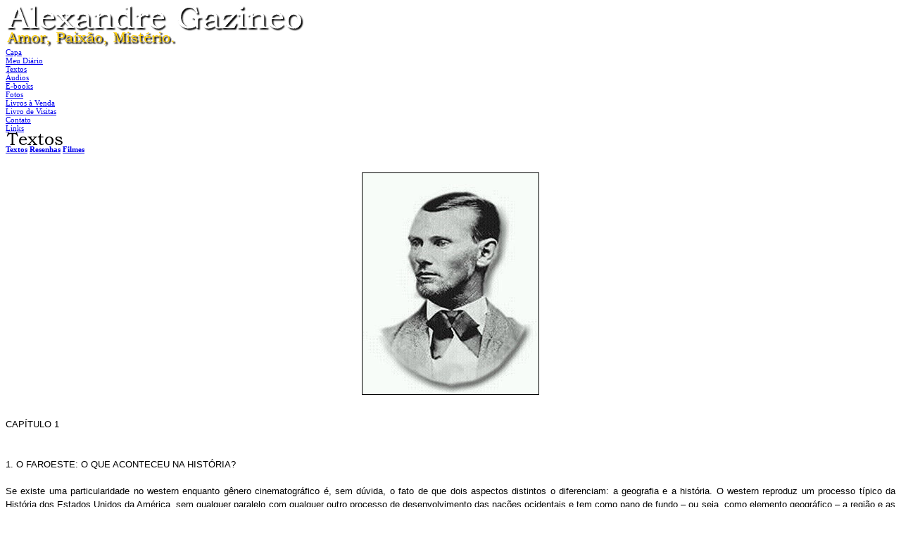

--- FILE ---
content_type: text/html; charset=UTF-8
request_url: https://alexandregazineo.com/visualizar.php?idt=480836
body_size: 7192
content:
<!DOCTYPE html PUBLIC "-//W3C//DTD XHTML 1.0 Transitional//EN" "http://www.w3.org/TR/xhtml1/DTD/xhtml1-transitional.dtd">
<html xmlns="http://www.w3.org/1999/xhtml">
<head>
<title>Era uma Vez na Itália - A História do Western Spaghetti - Parte 2</title>
<meta name="robots" content="noarchive" />
<script src="/scripts/licenseman.js"></script>
<meta property="og:title" content="Era uma Vez na Itália - A História do Western Spaghetti - Parte 2" /><meta property="og:type" content="article" /><meta property="og:url" content="https://alexandregazineo.com/visualizar.php?idt=480836" /><meta property="og:site_name" content="Alexandre Gazineo" /><meta property="fb:app_id" content="149443239092959" /><meta property="fb:admins" content="100001224858067" /><meta property="og:image" content="https://alexandregazineo.com/img/?id=209372&size=fb" /><meta property="og:image:width" content="250" /><meta property="og:image:height" content="314" />
<meta http-equiv="Content-Type" content="text/html; charset=utf-8" />
<link href="/comum.css?b1bac679b6" rel="stylesheet" type="text/css" />
<link href="/temas/55/estilo.css" rel="stylesheet" type="text/css" />
<!--[if lt IE 8]>
<link href="/temas/55/ie.css" rel="stylesheet" type="text/css" />
<![endif]-->
<!--[if IE 8]>
<link href="/temas/55/ie8.css" rel="stylesheet" type="text/css" />
<![endif]-->
<script src="/scripts/popup.js" type="text/javascript"></script>
</head>

<body>

	<div id="global-wrapper">

    	<div id="inner-wrapper">

        	<div id="header">
            	<h1><img class="seimtx transparent" src="/i/15458/TgpN3uaDhEXzVY4YAlVfVg.png" alt="Alexandre Gazineo" style="border:0; width:429px; height:37px"  /></h1>
        		        		<h2><img class="seimtx transparent" src="/i/15458/8AX57MY4mswchPSzU4zWxA.png" alt="Amor, Paixão, Mistério." style="border:0; width:248px; height:23px"  /></h2>
            	            </div>

        	<div id="nav-menu">
        		        			              			<div class="nav-menu-item"><a href="/">Capa</a></div>
              		        		        			              			<div class="nav-menu-item"><a href="/blog.php">Meu Diário</a></div>
              		        		        			              			<div class="nav-menu-item active"><a href="/publicacoes.php">Textos</a></div>
              		        		        			              			<div class="nav-menu-item"><a href="/audios.php">Áudios</a></div>
              		        		        			              			<div class="nav-menu-item"><a href="/ebooks.php">E-books</a></div>
              		        		        			              			<div class="nav-menu-item"><a href="/albuns.php">Fotos</a></div>
              		        		        			              			<div class="nav-menu-item"><a href="/livros.php">Livros à Venda</a></div>
              		        		        			              			<div class="nav-menu-item"><a href="/livrovisitas.php">Livro de Visitas</a></div>
              		        		        			              			<div class="nav-menu-item"><a href="/contato.php">Contato</a></div>
              		        		        			              			<div class="nav-menu-item"><a href="/links.php">Links</a></div>
              		        		        	</div>

        	

        	<div id="body-wrapper">
        		<div id="contents">
        			<div id="section"><img class="seimtx transparent" src="/i/15458/q3sxp0b8-jhsxISmHgDlXg.png" alt="Textos" style="border:0; width:85px; height:18px"  /></div>
        			<div id="diretorio"><ol class="breadcrumb" itemscope itemtype="https://schema.org/BreadcrumbList"><li itemprop="itemListElement" itemscope itemtype="https://schema.org/ListItem"><a href="/publicacoes.php" itemprop="item"><span itemprop="name">Textos</span></a><meta itemprop="position" content="1" /></li>  <li itemprop="itemListElement" itemscope itemtype="https://schema.org/ListItem"><a href="/publicacoes.php?categoria=K" itemprop="item"><span itemprop="name">Resenhas</span></a><meta itemprop="position" content="2" /></li>  <li itemprop="itemListElement" itemscope itemtype="https://schema.org/ListItem"><a href="/publicacoes.php?categoria=K2" itemprop="item"><span itemprop="name">Filmes</span></a><meta itemprop="position" content="3" /></li></ol></div>
<br />


<div id="blkTexto">

<style>
.tex { font-family: Arial, Helvetica, sans-serif }
</style>


	<div style="text-align:center">
		<div class="visfotobloco"><img class="visfoto " src="/img/?id=209372&bgcolor=FFFFFF&maxw=400&maxh=533" style="width:250px; height:314px;" /></div>
	</div>
	<br />

<div style="text-align:left">
	<div style="display:inline-block; max-width:100%">
		<div class="vistexhtml" style="text-align:left"><div style="text-align:justify;">
	<span style="line-height:150%;"><span style="font-family:arial;"><span style="font-size:13px;">CAPÍTULO 1<br /><br /><br />
	1. O FAROESTE: O QUE ACONTECEU NA HISTÓRIA?<br /><br />
	Se existe uma particularidade no western enquanto gênero cinematográfico é, sem dúvida, o fato de que dois aspectos distintos o diferenciam: a geografia e a história. O western reproduz um processo típico da História dos Estados Unidos da América, sem qualquer paralelo com qualquer outro processo de desenvolvimento das nações ocidentais e tem como pano de fundo – ou seja, como elemento geográfico – a região e as paisagens do Oeste norte americano.<br /><br />
	Não é por outra razão que comumente se faz referência ao western como um gênero de filmes tipicamente norte americano, na medida em que os seus personagens e as estórias nele contadas guardam correlação absoluta com o processo histórico de formação dos Estados Unidos da América.<br /><br />
	Portanto, para se ter uma idéia satisfatória da significação do oeste norte-americano, é interessante dedicar poucas linhas para descrever quais as circunstâncias históricas que transformaram o território do oeste norte americano em um ponto de convergência da mitologia de toda uma nação. Sem esta compreensão fica incompleta qualquer visão do gênero western e a sua vitalidade e apelo popular ao longo de tantas décadas.</span></span></span><br />
	 </div>
<div style="text-align:justify;">
	<span style="line-height:150%;"><span style="font-family:arial;"><span style="font-size:13px;">Em 1828 Andrew Jackson foi eleito para a presidência dos Estados Unidos. Jackson era membro do partido Democrata e suas origens eram rurais, tendo sido plantador e dono de fazendas no Estado da Carolina. Homem de pouca educação formal, que fez fama política como general na Guerra da Independência e em luta contra os índios, Jackson é considerado como fundador de nova concepção democrática, conhecida como democracia jacksoniana.<br /><br />
	Na visão de Jackson, a moldura social e política da Europa eram consideradas como inútil e superada. Nesta linha, Jackson aprofundou o caráter aventureiro e inovador dos cidadãos da nova nação, convocando-os a uma busca de novos horizontes na direção do oeste.<br /><br />
	Estimulados por essa visão conquistadora, milhões de pessoas se deslocaram, em carroças e cavalos, na direção do oeste. Algumas levas se fixaram em estados mais próximos do leste, como os estados de Kentucky e Tennessee. Outros seguiam mais adiante, chegando aos estados de Indiana e Illinois, Wisconsin e Michigan. Era uma época de conquistas e de construção do american way of life , que, se de um lado se caracterizava por um estímulo desbravador, por outro abrigava a escravidão de trabalhadores negros e o massacre da população indígena.</span></span></span><br />
	 </div>
<div style="text-align:justify;">
	<span style="line-height:150%;"><span style="font-family:arial;"><span style="font-size:13px;">Esta contradição de vivências e experiências históricas transformou a conquista do Oeste em um episódio típico para o estabelecimento de uma simbologia de cunho nacionalista, algo semelhante com o que ocorreu, no Brasil, com o movimento dos bandeirantes, considerado, em boa medida, responsável pela fixação dos limites territoriais da nação brasileira e pelo processo de interiorização da ocupação do Brasil.<br /><br />
	Já em 1836, ou seja, menos de uma década depois da eleição de Jackson, um fato histórico marcava a importância do Oeste como elemento da consolidação nacional para os americanos. Trata-se da Guerra do Álamo, travada no Texas, entre as tropas da República do México, comandadas pelo General Santa Anna e as forças rebeldes do Texas, em um cerco que durou treze dias e que se findou com o massacre dos rebeldes norte-americanos que ocupavam o Álamo.<br /><br />
	Nesta batalha, pereceram heróis americanos como Jim Bowie e Davy Crocket, que, no século seguinte, seriam continuamente representados em diversos filmes de western, tais como Heroes of the Alamo (1937), de Harry L. Fraser, e Alamo, The (1960), dirigido por John Wayne, filme no qual o próprio John Wayne viveu Davy Crocket e Richard Widmark encarnou Jim Bowie.<br /><br />
	Depois da Guerra de Secessão (1860-1865), que dividiu os EUA em uma guerra civil de graves conseqüências, o oeste passa a refletir não apenas um novo território para conquista, mas principalmente a região para onde migram os marginalizados e desvalidos criados pelos efeitos sociais e econômicos do conflito. É a época dos fora da lei (outlaws), dos pistoleiros de fama, dos xerifes e delegados que representavam a lei – por vezes, na defesa de interesses particulares escusos –, das famosas quadrilhas de bandoleiros e assaltantes.</span></span></span><br />
	 </div>
<div style="text-align:justify;">
	<span style="line-height:150%;"><span style="font-family:arial;"><span style="font-size:13px;">Esta é a época de notórios fora da lei como Billy the Kid, Jesse James, Butch Cassidy e Sundance Kid. De delegados como Wyatt Earp, Pat Garrett e Bat Masterson. De pistoleiros como Doc Holliday, Jane Calamidade (Calamity Jane) e John Wesley Hardin.<br /><br />
	Este lado mais sombrio da história do oeste também rendeu uma infinidade de filmes. Ainda no tempo do cinema mudo, o bandoleiro Jesse James veio às telas, vivido pelo seu próprio filho, Jesse James Jr., em dois filmes feitos em 1921, ambos dirigidos por Franklin B. Coates: Jesse James Under the Black Flag e Jesse James as the Outlaw. Já Billy the Kid foi ainda mais rápido e já em 1911 surge nas telas em Billy The Kid, dirigido por Lawrence Trimble. Billy the Kid faria uma longa ‘carreira’ no cinema, sendo retratado em dezenas de filmes, dos quais se pode destacar The Kid from Texas (1950), dirigido por Kurt Neumann com Audie Murphy no papel principal e Pat Garret &amp; Billy the Kid (1973), de Sam Peckinpah, no qual o jovem bandido é vivido pelo cantor country Kris Kristofferson.</span></span></span></div>
<div style="text-align:justify;">
	<span style="line-height:150%;"><span style="font-family:arial;"><span style="font-size:13px;">Os delegados e homens da lei também mostraram suas estrelas de prata pelas telas do mundo. Henry Fonda viveu Wyatt Earp no excelente Paixão de Fortes (My Darling Clementine) (1946), de John Ford. Bat Masterson foi interpretado por Joel McCrea em Gunfight at Dodge City (1959) sob a direção de Joseph M. Newman, vindo a se tornar uma figura popular com a série de Tv produzida no final dos anos cinqüenta, com Gene Barry.<br /><br />
	Os pistoleiros, aquelas criaturas solitárias e marginais, que faziam da sua habilidade com as armas um estilo de vida, e que foram, como mais adiante se verá, o tipo de personagem mais recorrente no western spaghetti, também marcam presença desde o alvorecer do cinema. Em 1922, Calamity Jane surge no filme mudo My Old Kentucky, de Ray C. Smallwood; em 1936, Jean Arthur dá vida à pistoleira em The Plainsman, de Cecil B. de Mille. Doc Holliday, o pistoleiro consumido pela tuberculose, foi magistralmente vivido por Victor Mature em Paixão de Fortes (My Darling Clementine) (1940) e também por Kirk Douglas em Sem Lei e Sem Alma (Gunfight at the Ok Corral) (1957), de John Sturges.</span></span></span><br />
	 </div>
<div style="text-align:justify;">
	<span style="line-height:150%;"><span style="font-family:arial;"><span style="font-size:13px;">Mas não só a História e seus personagens foi o único substrato valorizado pelo gênero western. Profundamente marcado pela geografia que atua como pano de fundo para as narrativas, o western é um gênero que eleva a paisagem natural a elemento dramático consistente, indissociável, em muitas oportunidades, da própria mensagem dramática que alguns filmes visam veicular.<br /><br />
	Neste sentido, são vários os filmes que trazem, no próprio título, esta íntima correlação com a geografia, estampando nomes de cidades, Estados e regiões geográficas determinadas do oeste americano.<br /><br />
	Como exemplos, vale citar Santa Fé (Santa Fé Trail) (1940), de Michael Curtiz, San Antonio (1940) de David Butler, Vera Cruz (1954) de Robert Aldrich, Oklahoma (1955) de Fred Zinemann .<br /><br />
	Noutras vezes, a menção ao aspecto geográfico não é tão evidente como nos exemplos anteriores, mas o espectador, ao assistir ao filme, percebe que a trama se estrutura fortemente apoiada nas condições geográficas circundantes. É um bom exemplo desta tendência A Conquista do Oeste (How the West Was Won) (1962), de John Ford e Henry Hathaway, e ainda o mais recente O Estranho sem Nome (High Plain Drifter) (1972), de Clint Eastwood.</span></span></span><br />
	 </div>
<div style="text-align:justify;">
	<span style="line-height:150%;"><span style="font-family:arial;"><span style="font-size:13px;">O western spaghetti também vai recorrer, em algumas oportunidades, a este recurso de abordagem, inserindo o ambiente geográfico como elemento decisivo na trama, de forma mais intensa do que o próprio cinema americano. Esta abordagem vai servir como elemento de influência na narrativa cinematográfica de filmes norte americanos produzidos ao longo dos anos setenta e oitenta, a exemplo do já mencionado Estranho sem Nome (High Plain Drifter) e também Silverado (1985) de Lawrence Kasdan.<br /><br />
	Todos estes elementos compõem, de forma particular, o gênero do western. Como é natural, não poderia o western originar-se em nenhum outro meio cultural que não o dos Estados Unidos da América; afinal é sobre parte da região e da vivência histórica e social deste país de que cuida este gênero. Isto implica em analisar como um gênero tão próprio de uma certa nação transmudou-se para outro país, com características absolutamente diversas, e conseguiu afirmar-se de maneira tão marcante que resultou em um ciclo cinematográfico que perdurou, com sucesso inegável, por mais de uma década.<br /><br />
	No entanto, antes de atravessar o Atlântico rumo à península itálica, é preciso comentar, ainda que brevemente, o desenvolvimento do gênero em seu país de origem, sua ascensão, seus grandes momentos, o seu declínio, as suas transformações, já que este panorama permitirá entender como e de que maneira se processou a absorção do western pelo cinema italiano, a partir dos anos sessenta.</span></span></span><br />
	 </div>
<br /></div>
		<div class="visaut" style="text-align:left">alexandre gazineo</div>
		<div class="visinfo" style="text-align:left">
        	Enviado por alexandre gazineo em 09/05/2007
        	        		<br />Alterado em 20/05/2013
        	        </div>
	</div>
</div>
</div>

<div class="blklicenca"><!--Creative Commons License--><div class="cc-license"><a rel="license" target="_blank" href="http://creativecommons.org/licenses/by-nc-nd/2.5/br/"><img alt="Licença Creative Commons" width="88" height="31" src="//rl.art.br/imagens/creative-commons/by-nc-nd.png"><span class="cc-license-txt">Esta obra est&aacute; licenciada com uma Licen&ccedil;a Creative Commons. Voc&ecirc; pode copiar, distribuir, exibir, executar, desde que seja dado cr&eacute;dito ao autor original<i>(Alexandre Gazineo (www.alexandregazineo.com))</i>. Voc&ecirc; n&atilde;o pode fazer uso comercial desta obra. Voc&ecirc; n&atilde;o pode criar obras derivadas.</span></a></div><!--/Creative Commons License--><!-- <rdf:RDF xmlns="http://web.resource.org/cc/" xmlns:dc="http://purl.org/dc/elements/1.1/" xmlns:rdf="http://www.w3.org/1999/02/22-rdf-syntax-ns#"><Work rdf:about=""><license rdf:resource="http://creativecommons.org/licenses/by-nc-nd/2.5/br/" /><dc:title>Era uma Vez na Itália - A História do Western Spaghetti - Parte 2</dc:title><dc:date>2007</dc:date><dc:publisher><Agent><dc:title>Recanto das Letras</dc:title></Agent></dc:publisher><dc:creator><Agent><dc:title>alexandre gazineo</dc:title></Agent></dc:creator><dc:rights><Agent><dc:title>alexandre gazineo</dc:title></Agent></dc:rights><dc:format>text/plain</dc:format><dc:type rdf:resource="http://purl.org/dc/dcmitype/Text" /></Work><License rdf:about="http://creativecommons.org/licenses/by-nc-nd/2.5/br/"><permits rdf:resource="http://web.resource.org/cc/Reproduction"/><permits rdf:resource="http://web.resource.org/cc/Distribution"/><requires rdf:resource="http://web.resource.org/cc/Notice"/><requires rdf:resource="http://web.resource.org/cc/Attribution"/><prohibits rdf:resource="http://web.resource.org/cc/CommercialUse"/></License></rdf:RDF> -->

</div><script type="text/javascript">RL.licenseman.init(["blkTexto"], ["Esta obra está licenciada sob uma Licença Creative Commons. Você pode copiar, distribuir, exibir, executar, desde que seja dado crédito ao autor original (Alexandre Gazineo (www.alexandregazineo.com)). Você não pode fazer uso comercial desta obra. Você não pode criar obras derivadas"], [0])</script>

<script type="text/javascript" src="//rl.art.br/scripts/Counter.js"></script>
<script type="text/javascript">RL.Counter.count('texto',480836)</script>


<div id="share-buttons"><div class="share-buttons-wrapper"><div class="share-button-wrapper"><div class="fb-share-button"
     data-href="/visualizar.php?idt=480836"     data-type="button_count"></div>
</div><div class="share-button-wrapper"><a class="share-button share-button-email" href="javascript:popup('/indicar/indicar.php?ref=texto&idref=480836',400,430)">
    <img src="/imagens/email.svg">
    <span class="label">E-mail</span>
</a></div></div></div>

	<br /><br />
	<div id="comments-caption">Comentários</div>
	
        <div id="comments"
                data-subject-type="1"
                data-subject-id="480836"
                data-receiver-id="15458"
                data-policy="todos"
                data-hash="492f149f0bee32e960128596043deec7a3e314a755a938429015dd6e9336bb11"
                data-hide-photos="0"
                data-page-size="20"
                data-first-page-size="5"
                data-host="https://www.recantodasletras.com.br">
        </div>
        <script src="/static/comments/main.js?49d8bda225" async></script>
    

<br style="clear:both" />        		</div>
            	            	<br style="clear:both" />
        	</div>

                        <div id="system-footer"><div class="hospedagem">
	Site do Escritor criado por
	<a href="https://www.recantodasletras.com.br">Recanto das Letras</a>
</div></div>

        </div>

    </div>

<div id="fb-root"></div>
<script async defer crossorigin="anonymous" src="https://connect.facebook.net/pt_BR/sdk.js#xfbml=1&autoLogAppEvents=1&version=v6.0&appId=149443239092959"></script>


</body>
</html>